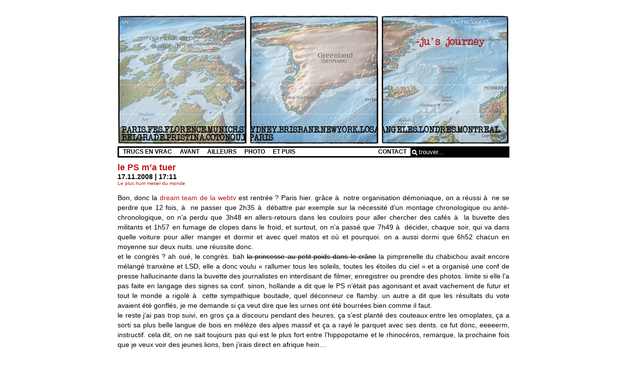

--- FILE ---
content_type: text/html; charset=UTF-8
request_url: https://julietterobert.com/blog/tag/grosse-foire/
body_size: 8862
content:
<!DOCTYPE html PUBLIC "-//W3C//DTD XHTML 1.0 Transitional//EN" "http://www.w3.org/TR/xhtml1/DTD/xhtml1-transitional.dtd">
<html xmlns="http://www.w3.org/1999/xhtml">
<head profile="http://gmpg.org/xfn/11">
	<!-- translation file is being included, several easy changes can be made in translation.php -->
		<!-- the file, that generates the random banner is being included-->
	<!-- the left and right banner images with the random number at the end of their names are being put into the styles as background-image -->
<style type="text/css">
#banner{
	background-image: url('https://julietterobert.com/blog/wp-content/themes/an-ordinary-theme/images/banner1.jpg');
	}
</style>	<meta http-equiv="Content-Type" content="text/html; charset=UTF-8" />
	<title>-ju&#039;s journey</title>
	<!-- general stylesheet -->
	<link rel="stylesheet" href="https://julietterobert.com/blog/wp-content/themes/an-ordinary-theme/style.css" type="text/css" media="screen" />
	<!-- stylesheet for suckertree menu -->
	<link rel="stylesheet" href="https://julietterobert.com/blog/wp-content/themes/an-ordinary-theme/suckertree.css" type="text/css" media="screen" />
	<link rel="alternate" type="application/rss+xml" title="-ju&#039;s journey RSS Feed" href="https://julietterobert.com/blog/feed/" />
	<link rel="pingback" href="https://julietterobert.com/blog/xmlrpc.php" />
	<meta name='robots' content='max-image-preview:large' />
	<style>img:is([sizes="auto" i], [sizes^="auto," i]) { contain-intrinsic-size: 3000px 1500px }</style>
	<link rel="alternate" type="application/rss+xml" title="-ju&#039;s journey &raquo; Flux de l’étiquette grosse foire" href="https://julietterobert.com/blog/tag/grosse-foire/feed/" />
<script type="text/javascript">
/* <![CDATA[ */
window._wpemojiSettings = {"baseUrl":"https:\/\/s.w.org\/images\/core\/emoji\/15.0.3\/72x72\/","ext":".png","svgUrl":"https:\/\/s.w.org\/images\/core\/emoji\/15.0.3\/svg\/","svgExt":".svg","source":{"concatemoji":"https:\/\/julietterobert.com\/blog\/wp-includes\/js\/wp-emoji-release.min.js?ver=6.7.4"}};
/*! This file is auto-generated */
!function(i,n){var o,s,e;function c(e){try{var t={supportTests:e,timestamp:(new Date).valueOf()};sessionStorage.setItem(o,JSON.stringify(t))}catch(e){}}function p(e,t,n){e.clearRect(0,0,e.canvas.width,e.canvas.height),e.fillText(t,0,0);var t=new Uint32Array(e.getImageData(0,0,e.canvas.width,e.canvas.height).data),r=(e.clearRect(0,0,e.canvas.width,e.canvas.height),e.fillText(n,0,0),new Uint32Array(e.getImageData(0,0,e.canvas.width,e.canvas.height).data));return t.every(function(e,t){return e===r[t]})}function u(e,t,n){switch(t){case"flag":return n(e,"\ud83c\udff3\ufe0f\u200d\u26a7\ufe0f","\ud83c\udff3\ufe0f\u200b\u26a7\ufe0f")?!1:!n(e,"\ud83c\uddfa\ud83c\uddf3","\ud83c\uddfa\u200b\ud83c\uddf3")&&!n(e,"\ud83c\udff4\udb40\udc67\udb40\udc62\udb40\udc65\udb40\udc6e\udb40\udc67\udb40\udc7f","\ud83c\udff4\u200b\udb40\udc67\u200b\udb40\udc62\u200b\udb40\udc65\u200b\udb40\udc6e\u200b\udb40\udc67\u200b\udb40\udc7f");case"emoji":return!n(e,"\ud83d\udc26\u200d\u2b1b","\ud83d\udc26\u200b\u2b1b")}return!1}function f(e,t,n){var r="undefined"!=typeof WorkerGlobalScope&&self instanceof WorkerGlobalScope?new OffscreenCanvas(300,150):i.createElement("canvas"),a=r.getContext("2d",{willReadFrequently:!0}),o=(a.textBaseline="top",a.font="600 32px Arial",{});return e.forEach(function(e){o[e]=t(a,e,n)}),o}function t(e){var t=i.createElement("script");t.src=e,t.defer=!0,i.head.appendChild(t)}"undefined"!=typeof Promise&&(o="wpEmojiSettingsSupports",s=["flag","emoji"],n.supports={everything:!0,everythingExceptFlag:!0},e=new Promise(function(e){i.addEventListener("DOMContentLoaded",e,{once:!0})}),new Promise(function(t){var n=function(){try{var e=JSON.parse(sessionStorage.getItem(o));if("object"==typeof e&&"number"==typeof e.timestamp&&(new Date).valueOf()<e.timestamp+604800&&"object"==typeof e.supportTests)return e.supportTests}catch(e){}return null}();if(!n){if("undefined"!=typeof Worker&&"undefined"!=typeof OffscreenCanvas&&"undefined"!=typeof URL&&URL.createObjectURL&&"undefined"!=typeof Blob)try{var e="postMessage("+f.toString()+"("+[JSON.stringify(s),u.toString(),p.toString()].join(",")+"));",r=new Blob([e],{type:"text/javascript"}),a=new Worker(URL.createObjectURL(r),{name:"wpTestEmojiSupports"});return void(a.onmessage=function(e){c(n=e.data),a.terminate(),t(n)})}catch(e){}c(n=f(s,u,p))}t(n)}).then(function(e){for(var t in e)n.supports[t]=e[t],n.supports.everything=n.supports.everything&&n.supports[t],"flag"!==t&&(n.supports.everythingExceptFlag=n.supports.everythingExceptFlag&&n.supports[t]);n.supports.everythingExceptFlag=n.supports.everythingExceptFlag&&!n.supports.flag,n.DOMReady=!1,n.readyCallback=function(){n.DOMReady=!0}}).then(function(){return e}).then(function(){var e;n.supports.everything||(n.readyCallback(),(e=n.source||{}).concatemoji?t(e.concatemoji):e.wpemoji&&e.twemoji&&(t(e.twemoji),t(e.wpemoji)))}))}((window,document),window._wpemojiSettings);
/* ]]> */
</script>
<style id='wp-emoji-styles-inline-css' type='text/css'>

	img.wp-smiley, img.emoji {
		display: inline !important;
		border: none !important;
		box-shadow: none !important;
		height: 1em !important;
		width: 1em !important;
		margin: 0 0.07em !important;
		vertical-align: -0.1em !important;
		background: none !important;
		padding: 0 !important;
	}
</style>
<link rel='stylesheet' id='wp-block-library-css' href='https://julietterobert.com/blog/wp-includes/css/dist/block-library/style.min.css?ver=6.7.4' type='text/css' media='all' />
<style id='classic-theme-styles-inline-css' type='text/css'>
/*! This file is auto-generated */
.wp-block-button__link{color:#fff;background-color:#32373c;border-radius:9999px;box-shadow:none;text-decoration:none;padding:calc(.667em + 2px) calc(1.333em + 2px);font-size:1.125em}.wp-block-file__button{background:#32373c;color:#fff;text-decoration:none}
</style>
<style id='global-styles-inline-css' type='text/css'>
:root{--wp--preset--aspect-ratio--square: 1;--wp--preset--aspect-ratio--4-3: 4/3;--wp--preset--aspect-ratio--3-4: 3/4;--wp--preset--aspect-ratio--3-2: 3/2;--wp--preset--aspect-ratio--2-3: 2/3;--wp--preset--aspect-ratio--16-9: 16/9;--wp--preset--aspect-ratio--9-16: 9/16;--wp--preset--color--black: #000000;--wp--preset--color--cyan-bluish-gray: #abb8c3;--wp--preset--color--white: #ffffff;--wp--preset--color--pale-pink: #f78da7;--wp--preset--color--vivid-red: #cf2e2e;--wp--preset--color--luminous-vivid-orange: #ff6900;--wp--preset--color--luminous-vivid-amber: #fcb900;--wp--preset--color--light-green-cyan: #7bdcb5;--wp--preset--color--vivid-green-cyan: #00d084;--wp--preset--color--pale-cyan-blue: #8ed1fc;--wp--preset--color--vivid-cyan-blue: #0693e3;--wp--preset--color--vivid-purple: #9b51e0;--wp--preset--gradient--vivid-cyan-blue-to-vivid-purple: linear-gradient(135deg,rgba(6,147,227,1) 0%,rgb(155,81,224) 100%);--wp--preset--gradient--light-green-cyan-to-vivid-green-cyan: linear-gradient(135deg,rgb(122,220,180) 0%,rgb(0,208,130) 100%);--wp--preset--gradient--luminous-vivid-amber-to-luminous-vivid-orange: linear-gradient(135deg,rgba(252,185,0,1) 0%,rgba(255,105,0,1) 100%);--wp--preset--gradient--luminous-vivid-orange-to-vivid-red: linear-gradient(135deg,rgba(255,105,0,1) 0%,rgb(207,46,46) 100%);--wp--preset--gradient--very-light-gray-to-cyan-bluish-gray: linear-gradient(135deg,rgb(238,238,238) 0%,rgb(169,184,195) 100%);--wp--preset--gradient--cool-to-warm-spectrum: linear-gradient(135deg,rgb(74,234,220) 0%,rgb(151,120,209) 20%,rgb(207,42,186) 40%,rgb(238,44,130) 60%,rgb(251,105,98) 80%,rgb(254,248,76) 100%);--wp--preset--gradient--blush-light-purple: linear-gradient(135deg,rgb(255,206,236) 0%,rgb(152,150,240) 100%);--wp--preset--gradient--blush-bordeaux: linear-gradient(135deg,rgb(254,205,165) 0%,rgb(254,45,45) 50%,rgb(107,0,62) 100%);--wp--preset--gradient--luminous-dusk: linear-gradient(135deg,rgb(255,203,112) 0%,rgb(199,81,192) 50%,rgb(65,88,208) 100%);--wp--preset--gradient--pale-ocean: linear-gradient(135deg,rgb(255,245,203) 0%,rgb(182,227,212) 50%,rgb(51,167,181) 100%);--wp--preset--gradient--electric-grass: linear-gradient(135deg,rgb(202,248,128) 0%,rgb(113,206,126) 100%);--wp--preset--gradient--midnight: linear-gradient(135deg,rgb(2,3,129) 0%,rgb(40,116,252) 100%);--wp--preset--font-size--small: 13px;--wp--preset--font-size--medium: 20px;--wp--preset--font-size--large: 36px;--wp--preset--font-size--x-large: 42px;--wp--preset--spacing--20: 0.44rem;--wp--preset--spacing--30: 0.67rem;--wp--preset--spacing--40: 1rem;--wp--preset--spacing--50: 1.5rem;--wp--preset--spacing--60: 2.25rem;--wp--preset--spacing--70: 3.38rem;--wp--preset--spacing--80: 5.06rem;--wp--preset--shadow--natural: 6px 6px 9px rgba(0, 0, 0, 0.2);--wp--preset--shadow--deep: 12px 12px 50px rgba(0, 0, 0, 0.4);--wp--preset--shadow--sharp: 6px 6px 0px rgba(0, 0, 0, 0.2);--wp--preset--shadow--outlined: 6px 6px 0px -3px rgba(255, 255, 255, 1), 6px 6px rgba(0, 0, 0, 1);--wp--preset--shadow--crisp: 6px 6px 0px rgba(0, 0, 0, 1);}:where(.is-layout-flex){gap: 0.5em;}:where(.is-layout-grid){gap: 0.5em;}body .is-layout-flex{display: flex;}.is-layout-flex{flex-wrap: wrap;align-items: center;}.is-layout-flex > :is(*, div){margin: 0;}body .is-layout-grid{display: grid;}.is-layout-grid > :is(*, div){margin: 0;}:where(.wp-block-columns.is-layout-flex){gap: 2em;}:where(.wp-block-columns.is-layout-grid){gap: 2em;}:where(.wp-block-post-template.is-layout-flex){gap: 1.25em;}:where(.wp-block-post-template.is-layout-grid){gap: 1.25em;}.has-black-color{color: var(--wp--preset--color--black) !important;}.has-cyan-bluish-gray-color{color: var(--wp--preset--color--cyan-bluish-gray) !important;}.has-white-color{color: var(--wp--preset--color--white) !important;}.has-pale-pink-color{color: var(--wp--preset--color--pale-pink) !important;}.has-vivid-red-color{color: var(--wp--preset--color--vivid-red) !important;}.has-luminous-vivid-orange-color{color: var(--wp--preset--color--luminous-vivid-orange) !important;}.has-luminous-vivid-amber-color{color: var(--wp--preset--color--luminous-vivid-amber) !important;}.has-light-green-cyan-color{color: var(--wp--preset--color--light-green-cyan) !important;}.has-vivid-green-cyan-color{color: var(--wp--preset--color--vivid-green-cyan) !important;}.has-pale-cyan-blue-color{color: var(--wp--preset--color--pale-cyan-blue) !important;}.has-vivid-cyan-blue-color{color: var(--wp--preset--color--vivid-cyan-blue) !important;}.has-vivid-purple-color{color: var(--wp--preset--color--vivid-purple) !important;}.has-black-background-color{background-color: var(--wp--preset--color--black) !important;}.has-cyan-bluish-gray-background-color{background-color: var(--wp--preset--color--cyan-bluish-gray) !important;}.has-white-background-color{background-color: var(--wp--preset--color--white) !important;}.has-pale-pink-background-color{background-color: var(--wp--preset--color--pale-pink) !important;}.has-vivid-red-background-color{background-color: var(--wp--preset--color--vivid-red) !important;}.has-luminous-vivid-orange-background-color{background-color: var(--wp--preset--color--luminous-vivid-orange) !important;}.has-luminous-vivid-amber-background-color{background-color: var(--wp--preset--color--luminous-vivid-amber) !important;}.has-light-green-cyan-background-color{background-color: var(--wp--preset--color--light-green-cyan) !important;}.has-vivid-green-cyan-background-color{background-color: var(--wp--preset--color--vivid-green-cyan) !important;}.has-pale-cyan-blue-background-color{background-color: var(--wp--preset--color--pale-cyan-blue) !important;}.has-vivid-cyan-blue-background-color{background-color: var(--wp--preset--color--vivid-cyan-blue) !important;}.has-vivid-purple-background-color{background-color: var(--wp--preset--color--vivid-purple) !important;}.has-black-border-color{border-color: var(--wp--preset--color--black) !important;}.has-cyan-bluish-gray-border-color{border-color: var(--wp--preset--color--cyan-bluish-gray) !important;}.has-white-border-color{border-color: var(--wp--preset--color--white) !important;}.has-pale-pink-border-color{border-color: var(--wp--preset--color--pale-pink) !important;}.has-vivid-red-border-color{border-color: var(--wp--preset--color--vivid-red) !important;}.has-luminous-vivid-orange-border-color{border-color: var(--wp--preset--color--luminous-vivid-orange) !important;}.has-luminous-vivid-amber-border-color{border-color: var(--wp--preset--color--luminous-vivid-amber) !important;}.has-light-green-cyan-border-color{border-color: var(--wp--preset--color--light-green-cyan) !important;}.has-vivid-green-cyan-border-color{border-color: var(--wp--preset--color--vivid-green-cyan) !important;}.has-pale-cyan-blue-border-color{border-color: var(--wp--preset--color--pale-cyan-blue) !important;}.has-vivid-cyan-blue-border-color{border-color: var(--wp--preset--color--vivid-cyan-blue) !important;}.has-vivid-purple-border-color{border-color: var(--wp--preset--color--vivid-purple) !important;}.has-vivid-cyan-blue-to-vivid-purple-gradient-background{background: var(--wp--preset--gradient--vivid-cyan-blue-to-vivid-purple) !important;}.has-light-green-cyan-to-vivid-green-cyan-gradient-background{background: var(--wp--preset--gradient--light-green-cyan-to-vivid-green-cyan) !important;}.has-luminous-vivid-amber-to-luminous-vivid-orange-gradient-background{background: var(--wp--preset--gradient--luminous-vivid-amber-to-luminous-vivid-orange) !important;}.has-luminous-vivid-orange-to-vivid-red-gradient-background{background: var(--wp--preset--gradient--luminous-vivid-orange-to-vivid-red) !important;}.has-very-light-gray-to-cyan-bluish-gray-gradient-background{background: var(--wp--preset--gradient--very-light-gray-to-cyan-bluish-gray) !important;}.has-cool-to-warm-spectrum-gradient-background{background: var(--wp--preset--gradient--cool-to-warm-spectrum) !important;}.has-blush-light-purple-gradient-background{background: var(--wp--preset--gradient--blush-light-purple) !important;}.has-blush-bordeaux-gradient-background{background: var(--wp--preset--gradient--blush-bordeaux) !important;}.has-luminous-dusk-gradient-background{background: var(--wp--preset--gradient--luminous-dusk) !important;}.has-pale-ocean-gradient-background{background: var(--wp--preset--gradient--pale-ocean) !important;}.has-electric-grass-gradient-background{background: var(--wp--preset--gradient--electric-grass) !important;}.has-midnight-gradient-background{background: var(--wp--preset--gradient--midnight) !important;}.has-small-font-size{font-size: var(--wp--preset--font-size--small) !important;}.has-medium-font-size{font-size: var(--wp--preset--font-size--medium) !important;}.has-large-font-size{font-size: var(--wp--preset--font-size--large) !important;}.has-x-large-font-size{font-size: var(--wp--preset--font-size--x-large) !important;}
:where(.wp-block-post-template.is-layout-flex){gap: 1.25em;}:where(.wp-block-post-template.is-layout-grid){gap: 1.25em;}
:where(.wp-block-columns.is-layout-flex){gap: 2em;}:where(.wp-block-columns.is-layout-grid){gap: 2em;}
:root :where(.wp-block-pullquote){font-size: 1.5em;line-height: 1.6;}
</style>
<link rel="https://api.w.org/" href="https://julietterobert.com/blog/wp-json/" /><link rel="alternate" title="JSON" type="application/json" href="https://julietterobert.com/blog/wp-json/wp/v2/tags/225" /><link rel="EditURI" type="application/rsd+xml" title="RSD" href="https://julietterobert.com/blog/xmlrpc.php?rsd" />
<meta name="generator" content="WordPress 6.7.4" />
</head>
<body>
<div align="center">
	<div align="left" id="contentwrap">
		<!-- <div id="titleanddesc">
			<div id="blogtitle"><a href="https://julietterobert.com/blog">-ju&#039;s journey</a></div>
			<div id="blogdescription">&nbsp;</div>
		</div>-->

		<div id="headerlink"><a href="https://julietterobert.com/blog">
		<div id="banner"></div>
		</a></div>
		<div id="navigation">
			<!-- navigation is being included -->
					<script type="text/javascript">
		<!--
		//SuckerTree Horizontal Menu (Sept 14th, 06)
		//By Dynamic Drive: http://www.dynamicdrive.com/style/

		var menuids=["treemenu1","treemenu2"] //Enter id(s) of SuckerTree UL menus, separated by commas

		function buildsubmenus_horizontal(){
		for (var i=0; i<menuids.length; i++){
		  var ultags=document.getElementById(menuids[i]).getElementsByTagName("ul")
		    for (var t=0; t<ultags.length; t++){
				if (ultags[t].parentNode.parentNode.id==menuids[i]){ //if this is a first level submenu
					ultags[t].style.top=ultags[t].parentNode.offsetHeight+"px" //dynamically position first level submenus to be height of main menu item
					ultags[t].parentNode.getElementsByTagName("a")[0].className="mainfoldericon"
				}
				else{ //else if this is a sub level menu (ul)
				  ultags[t].style.left=ultags[t-1].getElementsByTagName("a")[0].offsetWidth+"px" //position menu to the right of menu item that activated it
		    	ultags[t].parentNode.getElementsByTagName("a")[0].className="subfoldericon"
				}
		    ultags[t].parentNode.onmouseover=function(){
		    this.getElementsByTagName("ul")[0].style.visibility="visible"
		    }
		    ultags[t].parentNode.onmouseout=function(){
		    this.getElementsByTagName("ul")[0].style.visibility="hidden"
		    }
		    }
		  }
		}

		if (window.addEventListener)
		window.addEventListener("load", buildsubmenus_horizontal, false)
		else if (window.attachEvent)
		window.attachEvent("onload", buildsubmenus_horizontal)
		-->
		</script>

		<div class="suckertreemenu">
			<ul id="treemenu1">

				<!-- Pages -->
				

				<!-- Categories -->
				<li><a href="#">Trucs en vrac</a>
			 		<ul>
			 				<li class="cat-item cat-item-1"><a href="https://julietterobert.com/blog/category/unfinished-thoughts/">Unfinished thoughts</a>
</li>
	<li class="cat-item cat-item-4"><a href="https://julietterobert.com/blog/category/neverwhere/">NeverWhere</a>
</li>
	<li class="cat-item cat-item-5"><a href="https://julietterobert.com/blog/category/life-on-pause/">Life on pause</a>
</li>
	<li class="cat-item cat-item-16"><a href="https://julietterobert.com/blog/category/le-plus-hum-metier-du-monde/">Le plus hum metier du monde</a>
</li>
	<li class="cat-item cat-item-255"><a href="https://julietterobert.com/blog/category/lo-fi-is-the-new-pique/">Lo-fi is the new piqué</a>
</li>
			  	</ul>
				</li>

				<!-- Archives -->
				<li><a href="#">Avant</a>
			 		<ul>
			 				<li><a href='https://julietterobert.com/blog/2012/10/'>octobre 2012</a></li>
	<li><a href='https://julietterobert.com/blog/2012/09/'>septembre 2012</a></li>
	<li><a href='https://julietterobert.com/blog/2012/08/'>août 2012</a></li>
	<li><a href='https://julietterobert.com/blog/2012/05/'>mai 2012</a></li>
	<li><a href='https://julietterobert.com/blog/2012/02/'>février 2012</a></li>
	<li><a href='https://julietterobert.com/blog/2012/01/'>janvier 2012</a></li>
	<li><a href='https://julietterobert.com/blog/2011/09/'>septembre 2011</a></li>
	<li><a href='https://julietterobert.com/blog/2011/07/'>juillet 2011</a></li>
	<li><a href='https://julietterobert.com/blog/2011/06/'>juin 2011</a></li>
	<li><a href='https://julietterobert.com/blog/2011/05/'>mai 2011</a></li>
	<li><a href='https://julietterobert.com/blog/2011/04/'>avril 2011</a></li>
	<li><a href='https://julietterobert.com/blog/2011/03/'>mars 2011</a></li>
	<li><a href='https://julietterobert.com/blog/2011/02/'>février 2011</a></li>
	<li><a href='https://julietterobert.com/blog/2011/01/'>janvier 2011</a></li>
	<li><a href='https://julietterobert.com/blog/2010/12/'>décembre 2010</a></li>
	<li><a href='https://julietterobert.com/blog/2010/11/'>novembre 2010</a></li>
	<li><a href='https://julietterobert.com/blog/2010/10/'>octobre 2010</a></li>
	<li><a href='https://julietterobert.com/blog/2010/09/'>septembre 2010</a></li>
	<li><a href='https://julietterobert.com/blog/2010/08/'>août 2010</a></li>
	<li><a href='https://julietterobert.com/blog/2010/07/'>juillet 2010</a></li>
	<li><a href='https://julietterobert.com/blog/2010/06/'>juin 2010</a></li>
	<li><a href='https://julietterobert.com/blog/2010/05/'>mai 2010</a></li>
	<li><a href='https://julietterobert.com/blog/2010/04/'>avril 2010</a></li>
	<li><a href='https://julietterobert.com/blog/2010/03/'>mars 2010</a></li>
	<li><a href='https://julietterobert.com/blog/2010/01/'>janvier 2010</a></li>
	<li><a href='https://julietterobert.com/blog/2009/12/'>décembre 2009</a></li>
	<li><a href='https://julietterobert.com/blog/2009/11/'>novembre 2009</a></li>
	<li><a href='https://julietterobert.com/blog/2009/10/'>octobre 2009</a></li>
	<li><a href='https://julietterobert.com/blog/2009/09/'>septembre 2009</a></li>
	<li><a href='https://julietterobert.com/blog/2009/08/'>août 2009</a></li>
	<li><a href='https://julietterobert.com/blog/2009/07/'>juillet 2009</a></li>
	<li><a href='https://julietterobert.com/blog/2009/06/'>juin 2009</a></li>
	<li><a href='https://julietterobert.com/blog/2009/05/'>mai 2009</a></li>
	<li><a href='https://julietterobert.com/blog/2009/04/'>avril 2009</a></li>
	<li><a href='https://julietterobert.com/blog/2009/03/'>mars 2009</a></li>
	<li><a href='https://julietterobert.com/blog/2009/02/'>février 2009</a></li>
	<li><a href='https://julietterobert.com/blog/2009/01/'>janvier 2009</a></li>
	<li><a href='https://julietterobert.com/blog/2008/12/'>décembre 2008</a></li>
	<li><a href='https://julietterobert.com/blog/2008/11/'>novembre 2008</a></li>
	<li><a href='https://julietterobert.com/blog/2008/10/'>octobre 2008</a></li>
	<li><a href='https://julietterobert.com/blog/2008/09/'>septembre 2008</a></li>
	<li><a href='https://julietterobert.com/blog/2008/08/'>août 2008</a></li>
	<li><a href='https://julietterobert.com/blog/2008/07/'>juillet 2008</a></li>
	<li><a href='https://julietterobert.com/blog/2008/06/'>juin 2008</a></li>
	<li><a href='https://julietterobert.com/blog/2008/05/'>mai 2008</a></li>
	<li><a href='https://julietterobert.com/blog/2008/04/'>avril 2008</a></li>
	<li><a href='https://julietterobert.com/blog/2008/03/'>mars 2008</a></li>
	<li><a href='https://julietterobert.com/blog/2008/02/'>février 2008</a></li>
	<li><a href='https://julietterobert.com/blog/2008/01/'>janvier 2008</a></li>
	<li><a href='https://julietterobert.com/blog/2007/12/'>décembre 2007</a></li>
	<li><a href='https://julietterobert.com/blog/2007/11/'>novembre 2007</a></li>
	<li><a href='https://julietterobert.com/blog/2007/10/'>octobre 2007</a></li>
	<li><a href='https://julietterobert.com/blog/2007/09/'>septembre 2007</a></li>
	<li><a href='https://julietterobert.com/blog/2007/08/'>août 2007</a></li>
	<li><a href='https://julietterobert.com/blog/2007/07/'>juillet 2007</a></li>
	<li><a href='https://julietterobert.com/blog/2007/06/'>juin 2007</a></li>
	<li><a href='https://julietterobert.com/blog/2007/05/'>mai 2007</a></li>
	<li><a href='https://julietterobert.com/blog/2007/04/'>avril 2007</a></li>
	<li><a href='https://julietterobert.com/blog/2007/03/'>mars 2007</a></li>
	<li><a href='https://julietterobert.com/blog/2007/02/'>février 2007</a></li>
	<li><a href='https://julietterobert.com/blog/2007/01/'>janvier 2007</a></li>
	<li><a href='https://julietterobert.com/blog/2006/12/'>décembre 2006</a></li>
	<li><a href='https://julietterobert.com/blog/2006/11/'>novembre 2006</a></li>
	<li><a href='https://julietterobert.com/blog/2006/10/'>octobre 2006</a></li>
	<li><a href='https://julietterobert.com/blog/2006/09/'>septembre 2006</a></li>
	<li><a href='https://julietterobert.com/blog/2006/08/'>août 2006</a></li>
	<li><a href='https://julietterobert.com/blog/2006/07/'>juillet 2006</a></li>
	<li><a href='https://julietterobert.com/blog/2006/06/'>juin 2006</a></li>
	<li><a href='https://julietterobert.com/blog/2006/05/'>mai 2006</a></li>
	<li><a href='https://julietterobert.com/blog/2006/04/'>avril 2006</a></li>
	<li><a href='https://julietterobert.com/blog/2006/03/'>mars 2006</a></li>
	<li><a href='https://julietterobert.com/blog/2006/02/'>février 2006</a></li>
	<li><a href='https://julietterobert.com/blog/2006/01/'>janvier 2006</a></li>
	<li><a href='https://julietterobert.com/blog/2005/12/'>décembre 2005</a></li>
	<li><a href='https://julietterobert.com/blog/2005/11/'>novembre 2005</a></li>
	<li><a href='https://julietterobert.com/blog/2005/10/'>octobre 2005</a></li>
	<li><a href='https://julietterobert.com/blog/2005/02/'>février 2005</a></li>
	<li><a href='https://julietterobert.com/blog/2005/01/'>janvier 2005</a></li>
	<li><a href='https://julietterobert.com/blog/2004/12/'>décembre 2004</a></li>
	<li><a href='https://julietterobert.com/blog/2004/11/'>novembre 2004</a></li>
	<li><a href='https://julietterobert.com/blog/2004/10/'>octobre 2004</a></li>
	<li><a href='https://julietterobert.com/blog/2004/09/'>septembre 2004</a></li>
	<li><a href='https://julietterobert.com/blog/2004/08/'>août 2004</a></li>
	<li><a href='https://julietterobert.com/blog/2004/07/'>juillet 2004</a></li>
	<li><a href='https://julietterobert.com/blog/2004/06/'>juin 2004</a></li>
	<li><a href='https://julietterobert.com/blog/2004/05/'>mai 2004</a></li>
	<li><a href='https://julietterobert.com/blog/2004/04/'>avril 2004</a></li>
	<li><a href='https://julietterobert.com/blog/2004/03/'>mars 2004</a></li>
	<li><a href='https://julietterobert.com/blog/2004/02/'>février 2004</a></li>
	<li><a href='https://julietterobert.com/blog/2004/01/'>janvier 2004</a></li>
	<li><a href='https://julietterobert.com/blog/2003/12/'>décembre 2003</a></li>
			  	</ul>
				</li>

				<!--<li><a href="#">Ailleurs</a>
					<ul>-->
					<li id="linkcat-9" class="linkcat"><a href="">Ailleurs</a>
	<ul class='xoxo blogroll'>
<li><a href="http://www.be-confused.com/blog" rel="noopener" target="_blank">Ath</a></li>
<li><a href="http://www.bouletcorp.com/blog/" rel="noopener" target="_blank">Boulet</a></li>
<li><a href="http://deleilan.blogspot.com" rel="noopener" target="_blank">Deleilan</a></li>
<li><a href="http://destroyphoto.blogspot.com/">Destroy Photo</a></li>
<li><a href="http://belogue.po-l.com/">DPC</a></li>
<li><a href="http://elixie.org/" rel="noopener" target="_blank">Elixie &#8211; Fuck you billy</a></li>
<li><a href="http://www.ether-elegia.com/ether_diary.php" rel="noopener" target="_blank">Ether Diary</a></li>
<li><a href="http://log.fleur.net/" rel="noopener" target="_blank">Fleur</a></li>
<li><a href="http://when-you-re-strange.blogspot.com/" rel="noopener" target="_blank">Folie Privée</a></li>
<li><a href="http://www.frenchinlondon.com/" rel="noopener" target="_blank">French In London</a></li>
<li><a href="http://maitre-eolas.fr">Journal d&rsquo;un avocat</a></li>
<li><a href="http://www.journalduneblonde.net/" rel="noopener" target="_blank">Journal d&rsquo;une Blonde</a></li>
<li><a href="http://kmskma.free.fr/" rel="noopener" target="_blank">Kill Me Sarah</a></li>
<li><a href="http://laplumedaliocha.wordpress.com/" rel="noopener" target="_blank">La Plume d&rsquo;Aliocha</a></li>
<li><a href="http://oldcola.blogspot.com">OldCola&rsquo;s Blah blah</a></li>
<li><a href="http://phe-no.blogspot.com/">Ph&amp;</a></li>
<li><a href="http://www.photoscenique.com/blog/" rel="noopener" target="_blank">Photoscénique</a></li>
<li><a href="http://kecebolaphotographie.blogspot.com/" rel="noopener" target="_blank">Que c&rsquo;est beau la photo</a></li>
<li><a href="http://smokingcroise.hautetfort.com/" rel="noopener" target="_blank">Thé Nature</a></li>
<li><a href="http://tgbbb.blogspot.com/" rel="noopener" target="_blank">The Great Big Badass Blog</a></li>

	</ul>
</li>
<li id="linkcat-7" class="linkcat"><a href="">Photo</a>
	<ul class='xoxo blogroll'>
<li><a href="http://www.asofterworld.com/" rel="noopener" target="_blank">A Softer world</a></li>
<li><a href="http://www.daylightmagazine.org/">Daylight</a></li>
<li><a href="http://www.rethink-dispatches.com">Dispatches</a></li>
<li><a href="http://www.dubitatif.com" rel="noopener" target="_blank">Dubitatif&#8230;</a></li>
<li><a href="http://blog.frenchcockpit.com" rel="noopener" target="_blank">French Cockpit</a></li>
<li><a href="http://www.grands-reporters.com/" rel="noopener" target="_blank">Grands Reporters</a></li>
<li><a href="http://blog.vincent-photo.com/" rel="noopener" target="_blank">L&rsquo;Edito Photo</a></li>
<li><a href="http://www.oeilduviseur.com/">L&rsquo;Oeil du Viseur</a></li>
<li><a href="http://www.oeilpublic.com" rel="noopener" target="_blank">L&rsquo;Oeil Public</a></li>
<li><a href="http://www.michel-sedan.com/" rel="noopener" target="_blank">Michel Sedan</a></li>
<li><a href="http://www.photojournalisme.fr/" rel="noopener" target="_blank">Photojournalisme</a></li>
<li><a href="http://www.blog.pierremorel.net/" rel="noopener" target="_blank">Pierre Morel</a></li>
<li><a href="http://www.po-L.com" rel="noopener" target="_blank">Po-L</a></li>
<li><a href="http://www.polkamagazine.com" rel="noopener" target="_blank">Polka</a></li>
<li><a href="http://www.privatephotoreview.com/" rel="noopener" target="_blank">Private</a></li>
<li><a href="http://www.shotsmag.com">Shots</a></li>
<li><a href="http://www.tendancefloue.net/" rel="noopener" target="_blank">Tendance Floue</a></li>
<li><a href="http://www.boston.com/bigpicture/" rel="noopener" target="_blank">The Big Picture</a></li>

	</ul>
</li>
					<li id="linkcat-144" class="linkcat"><a href="">Et Puis</a>
	<ul class='xoxo blogroll'>
<li><a href="http://twitter.com/Juliette_Robert" rel="noopener" target="_blank">@Juliette_Robert</a></li>
<li><a href="http://www.facebook.com/profile.php?id=656682225" rel="noopener" target="_blank">Facebook</a></li>
<li><a href="http://julietterobert.com">Portfolio</a></li>

	</ul>
</li>
					<!--</ul>
				</li>-->

				<li id="search">
					<!-- search is being included -->
					<form method="get" id="searchform" action="https://julietterobert.com/blog/">
<div><input type="text" value="trouver..." name="s" id="s" onclick="value=''" />
<input type="submit" id="searchsubmit" value="search" />
</div>
</form>									</li>

				<li id="contact">
				<a href="mailto:juliette.robert[at]gmail.com">Contact</a>
				</li>

								
			</ul>
			<br style="clear: left;" />
		</div>
		</div><div class="post" id="post-935">
	<div class="posttitle"><a href="https://julietterobert.com/blog/2008/11/17/le-ps-ma-tuer/" rel="bookmark" title="permanent link to le PS m&rsquo;a tuer">le PS m&rsquo;a tuer</a></div>
	<div class="postdate">17.11.2008 | 17:11</div>
		<div class="category">
			<small>
				<a href="https://julietterobert.com/blog/category/le-plus-hum-metier-du-monde/" rel="category tag">Le plus hum metier du monde</a>				<br />
			</small>
		</div>
		<!-- uncomment for adding a edit post link -->
		<!--<div class="editpostlink"></div>-->
		<div align="center" class="entrywhole">
			<div align="left" class="entry">
				<p>Bon, donc la <a href="http://www.youpress.fr">dream team de la webtv</a> est rentrée ? Paris hier. grâce à  notre organisation démoniaque, on a réussi à  ne se perdre que 12 fois, à  ne passer que 2h35 à  débattre par exemple sur la nécessité d&rsquo;un montage chronologique ou anté-chronologique, on n&rsquo;a perdu que 3h48  en allers-retours dans les couloirs pour aller chercher des cafés à  la buvette des militants et 1h57 en fumage de clopes dans le froid, et surtout, on n&rsquo;a passé que 7h49 à  décider, chaque soir, qui va dans quelle voiture pour aller manger et dormir et avec quel matos et où et pourquoi. on a aussi dormi que 6h52 chacun en moyenne sur deux nuits. une réussite donc.<br />
et le congrès ? ah oué, le congrès. bah <del>la princesse au petit poids dans le crâne</del> la pimprenelle du chabichou avait encore mélangé tranxène et LSD, elle a donc voulu « rallumer tous les soleils, toutes les étoiles du ciel » et a organisé une conf de presse hallucinante dans la buvette des journalistes en interdisant de filmer, enregistrer ou prendre des photos. limite si elle l&rsquo;a pas faite en langage des signes sa conf. sinon, hollande a dit que le PS n&rsquo;était pas agonisant et avait vachement de futur et tout le monde a rigolé à  cette sympathique boutade, quel déconneur ce flamby. un autre a dit que les résultats du vote avaient été gonflés, je me demande si ça veut dire que les urnes ont été bourrées bien comme il faut.<br />
le reste j&rsquo;ai pas trop suivi, en gros ça a discouru pendant des heures, ça s&rsquo;est planté des couteaux entre les omoplates, ça a sorti sa plus belle langue de bois en mélèze des alpes massif et ça a rayé le parquet avec ses dents. ce fut donc, eeeeerm, instructif. cela dit, on ne sait toujours pas qui est le plus fort entre l&rsquo;hippopotame et le rhinocéros, remarque, la prochaine fois que je veux voir des jeunes lions, ben j&rsquo;irais direct en afrique hein&#8230;</p>
				<div align="right">
					<div align="center" class="postmetadatabottom"><small><a href="https://julietterobert.com/blog/2008/11/17/le-ps-ma-tuer/#comments">2 blablas</a></small></div>
					<div align="left"><small><a href="https://julietterobert.com/blog/tag/elephants/" rel="tag">éléphants</a>, <a href="https://julietterobert.com/blog/tag/congres/" rel="tag">congrès</a>, <a href="https://julietterobert.com/blog/tag/grosse-foire/" rel="tag">grosse foire</a>, <a href="https://julietterobert.com/blog/tag/ps/" rel="tag">PS</a>, <a href="https://julietterobert.com/blog/tag/reims/" rel="tag">Reims</a>, <a href="https://julietterobert.com/blog/tag/segolene-royal/" rel="tag">Ségolène Royal</a><br /><br /></small></div>
				</div>
			</div>
		</div>
	</div>
			<div align="center" id="navlink"></div>
</div>
<script type="text/javascript" id="rtrar.appLocal-js-extra">
/* <![CDATA[ */
var rtafr = {"rules":""};
/* ]]> */
</script>
<script type="text/javascript" src="https://julietterobert.com/blog/wp-content/plugins/real-time-auto-find-and-replace/assets/js/rtafar.local.js?ver=1.6.6" id="rtrar.appLocal-js"></script>
<script type="text/javascript" src="https://julietterobert.com/blog/wp-content/plugins/real-time-auto-find-and-replace/assets/js/rtafar.app.min.js?ver=1.6.6" id="rtrar.app-js"></script>
<div id="footer">
	<div id="footerleft">
		<!-- left aligned part of the footer is being included -->
		Theme librement bidouill&eacute; &Agrave partir de <a href="http://www.blog.ordinary.ch/" target="_blank" alt="ordinary blog" title="ordinary blog">Ordinary Theme</a> &middot; Valid XHTML / CSS	</div>
	<div id="footerright">
		<!-- right aligned part of the footer is being included -->
		<a href="http://www.wordpress.org" target="_blank" alt="WordPress" title="WordPress">WordPress 6.7.4</a> &middot; <a href="https://julietterobert.com/blog/feed/" target="_self" alt="feed (articles)" title="feed (articles)">feed (articles)</a> &middot; <a href="https://julietterobert.com/blog/comments/feed/" target="_self" alt="feed (comments)" title="feed (comments)">feed (comments)</a>	</div>
<div id="eXTReMe"><a href="http://extremetracking.com/open?login=ju1980">
<img src="http://t1.extreme-dm.com/i.gif" style="border: 0;"
height="38" width="41" id="EXim" alt="eXTReMe Tracker" /></a>
<script type="text/javascript"><!--
var EXlogin='ju1980' // Login
var EXvsrv='s11' // VServer
EXs=screen;EXw=EXs.width;navigator.appName!="Netscape"?
EXb=EXs.colorDepth:EXb=EXs.pixelDepth;EXsrc="src";
navigator.javaEnabled()==1?EXjv="y":EXjv="n";
EXd=document;EXw?"":EXw="na";EXb?"":EXb="na";
EXd.write("<img "+EXsrc+"=http://e2.extreme-dm.com",
"/"+EXvsrv+".g?login="+EXlogin+"&amp;",
"jv="+EXjv+"&amp;j=y&amp;srw="+EXw+"&amp;srb="+EXb+"&amp;",
"l="+escape(EXd.referrer)+" height=1 width=1>");//-->
</script><noscript><div id="neXTReMe"><img height="1" width="1" alt=""
src="http://e2.extreme-dm.com/s11.g?login=ju1980&amp;j=n&amp;jv=n" />
</div></noscript></div>

</div>
</div>
</body>
</html>

--- FILE ---
content_type: text/css
request_url: https://julietterobert.com/blog/wp-content/themes/an-ordinary-theme/style.css
body_size: 1316
content:
/*
Theme Name: an ordinary theme
Theme URI: http://www.blog.ordinary.ch/?page_id=269
Version: 1.8
Description: A simple one-column theme with two corresponding random pictures in the header and a suckertree navigation thereunder. Partly widget ready. Please read the readme.txt file
Author: Fabian Schmid
Author URI: http://www.blog.ordinary.ch/
Tags: one-column, fixed-width, white, black, light
*/

/* standards */

body {
	background: #ffffff;
	color: #000000;
	font-family: Arial, Verdana, Helvetica, sans-serif;
	font-size: .75em;
	display: block;
	}
table tr td {
	font-family: Georgia;
	font-size: 13px;
	}
p {
	/*text-align: justify;*/
	}
p img {
        text-align: center;
}

h2 {
	color: #c11415;
	font-size: 1.2em;
	text-transform: uppercase;
	margin: 0;
	}
h3 {
	text-transform: uppercase;
	}
h4 {    text-transform: uppercase;
	font-size: 1em;
	padding: 0px;
	}
	
a {
	color: #c11415;
	text-decoration: none;
	}
a:hover {
	color: #a1a1a1;
	}
img {
	border: none;
	}
blockquote {
	background: url("images/blockquote.jpg") no-repeat top left;
	font-style: italic;
	padding-left: 30px;
	}
#navlink {
	margin: 25px 0 25px 0;
	text-transform: uppercase;
	font-weight: bold;
	}
.alignleft {
	text-align: left;
	}
.alignright {
	text-align: right;
	}
.aligncenter {
	text-align: center;
	}
/* header */

#contentwrap {
	margin-top: 30px;
	width: 800px;
	min-height: 480px;
	}
#titleanddesc {
	padding: 20px 1px 0 1px;
	width: 800px;
	}
#blogtitle {
	color: #000000;
	text-align: left;
	font-weight: bold;
	text-transform: uppercase;
	font-size: 16px;
	float: left;
	}
#blogtitle a {
	text-decoration: none;
	}
#blogdescription {
	text-transform: uppercase;
	font-size: 11px;
	color: #a9a9a9;
	float: left;
	}
	
#banner {
	clear: both;
	width: 800px;
	height: 266px;
	float: left;
	}
	
#leftbanner {
	clear: both;
	border: 3px solid #000000;
	width: 259px;
	height: 260px;
	float: left;
	}
#centerbanner {
	/*clear: both;*/
	margin-left: 2px;
	margin-right: 2px;
	border: 3px solid #000000;
	width: 260px;
	height: 260px;
	float: left;
	}
	
#rightbanner {
	border: 3px solid #000000;
	width: 259px;
	height: 260px;
	float: right;
	}
#navigation {
	border: 3px solid #000000;
	width: 794px;
	height: 17px;
	float: left;
	margin-top: 3px;
	margin-bottom: 10px;
	}
	
/* post and entries */

.postdate {
	color: #000000;
	font-size: 1.2em;
	font-weight: bold;
	text-transform: uppercase;
	}
.pagetitle {
	color: #000000;
	font-size: 1.7em;
	font-weight: bold;
	margin-top: 20px;
	text-transform: uppercase;
	}
.posttitle {
	font-size: 1.5em;
	font-weight: bold;
	margin-top: 20px;
	}
.posttitle a {
	color: #c11415;
	text-decoration: none;
	}
.posttitle a:hover {
	color: #000000;
	}
.category a {
	text-decoration: none;
	}
.postmetadatabottom {
	background: #DDDDDD;
	margin: 0 0 0 10px;
	padding: 0;
	text-transform: uppercase;
	width: 120px;
	}
.postmetadatabottom a {
	color: #000000;
	text-decoration: none;
	}
.postmetadatabottom a:hover {
	color: #ffffff;
	}
.entry {
	font-family: Georgia, Verdana, Helvetica, sans-serif;
	background: url("images/border-bottom3.jpg") no-repeat bottom;
	/*border-bottom: 1px dotted #a9a9a9;*/
	padding-bottom: 10px;
	font-size: 14px;
	line-height: 20px;
	text-align: justify;
	}
.entry img{
        display: block;
        margin: 0 auto !important;
        margin-bottom: 16px;
        /*border: 5px solid #000;*/
	}
.editpostlink {
	text-transform: lowercase;
	}

/* search form */

#search {
	float: right;
	}
#searchsubmit {
	display: none;
	}
#s {
	background: #000000 url("images/magnifier.png") no-repeat top left;
	border: none;
	color: #ffffff;
	padding: 1px 2px 1px 17px;
	width: 180px;
	}
#contact {
        float: right;
}

/* footer */

#footer {
	border-top: 1px dotted #a9a9a9;
	padding: 0 1px 30px 1px;
	width: 800px;
	font-size: 11px;
	}
#footer img {
        width: 0px;
        height: 0px;
        border: none;
}

#footer a {
	font-weight: bold;
	text-decoration: none;
	}
#footerleft {
	float: left;
	text-transform: uppercase;
	}
#footerright {
	float: right;
	font-weight: bold;
	color: #c11415;
	text-transform: uppercase;
	}

/* comments */

#comments {
	clear: both;
	padding-top: 20px;
	}
#comments h3{
	background: #DDDDDD;
}
.comment-info-split {

	clear: both;
	}
.commentmetadata {
	text-transform: uppercase;
	}
.commentlist div.alt {
	background: #DDDDDD;
	color: #000000;
	padding: 10px;
	}
.commentlist div {
	padding: 10px;
	}
.comment-div {
	display: block;
	}
.comment-left {
	width: 30%;
	}
.comment-right {
	width: 70%;
	}

--- FILE ---
content_type: text/css
request_url: https://julietterobert.com/blog/wp-content/themes/an-ordinary-theme/suckertree.css
body_size: 660
content:
/*Credits: Dynamic Drive CSS Library */
/*URL: http://www.dynamicdrive.com/style/ */

.suckertreemenu ul{
margin: 0;
padding: 0;
list-style-type: none;
}

/* top level list items */
.suckertreemenu ul li{
position: relative;
display: inline;
float: left;
background-color: #FFFFFF; /* overall menu background color */
}

/* top level link items */
.suckertreemenu ul li a, h2.widgettitle{
display: block;
width: auto; /*96%;*/ /* width of top level link items */
padding: 1px 8px;
border: 0; /*1px solid black;
border-right-width: 0;*/
border-top: 0;
text-decoration: none;
color: #000000;
font-size: 12px;
font-weight: bold;
text-transform: uppercase;
}
	
/* 1st sub level menu */
.suckertreemenu ul li ul{
left: 0;
position: absolute;
top: 1em; /* no need to change, as true value set by script */
display: block;
visibility: hidden;
}

/* sub level list items (undo style from top level list items) */
.suckertreemenu ul li ul li{
display: list-item;
float: none;
}

/* all subsequent sub menu levels offset after 1st level sub menu */
.suckertreemenu ul li ul li ul{ 
left: 159px; /* no need to change, as true value set by script */
top: 0;
}

/* sub level menu links style */
.suckertreemenu ul li ul li a{
display: block;
width: 160px; /* width of sub menu levels */
color: #000000;
text-decoration: none;
padding: 1px 5px;
border: 1px solid #ccc;
}

.suckertreemenu ul li a:hover, h4.widgettitle:hover {
background-color: black;
color: white;
cursor: pointer;
}

/* background image for top level list links */
.suckertreemenu .mainfoldericon{
background-color: #FFFFFF;
/*background: #FFFFFF url(images/arrow-down.gif) no-repeat center right;*/
}

/* background image for subsequent level list links */
.suckertreemenu .subfoldericon{
background-color: #FFFFFF;
/*background: #FFFFFF url(images/arrow-right.gif) no-repeat center right;*/
}
	
/* ie hack */
* html .suckertreemenu ul li { float: left; height: 1%; }
* html .suckertreemenu ul li a { height: 1%; }